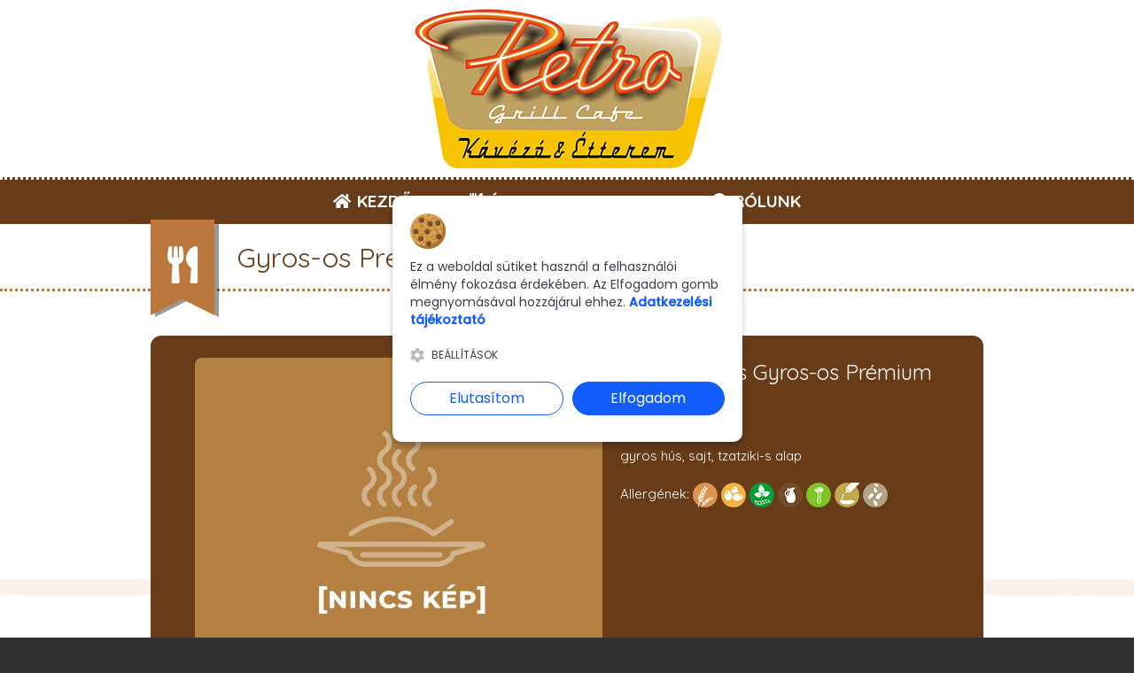

--- FILE ---
content_type: text/html; charset=UTF-8
request_url: https://tokod.retrogrill.hu/item.php?id=1532&cid=4
body_size: 8361
content:
<!DOCTYPE html>
<!--[if lt IE 7]> <html class="no-js lt-ie9 lt-ie8 lt-ie7" dir="ltr" lang="hu-HU"> <![endif]-->
<!--[if IE 7]>    <html class="no-js lt-ie9 lt-ie8" dir="ltr" lang="hu-HU"> <![endif]-->
<!--[if IE 8]>    <html class="no-js lt-ie9" dir="ltr" lang="hu-HU"> <![endif]-->
<!--[if gt IE 8]><!--> 
<html class="no-js" lang="hu-HU" prefix="og: http://ogp.me/ns# fb: http://ogp.me/ns/fb#"> <!--<![endif]-->
<head>
<meta charset="utf-8" />
<link href="https://fonts.googleapis.com/css2?family=Open+Sans:wght@400;700&display=swap" rel="stylesheet"> 
<meta property="og:locale" content="hu_HU" />
<meta property="og:type" content="website" />
<meta property="og:title" content="Gyros-os Prémium pizza (P98)" />
<meta property="og:description" content="gyros hús, sajt, tzatziki-s alap" />
<meta property="og:url" content="https://tokod.retrogrill.hu/item.php?id=1532&cid=4" />
<meta property="og:site_name" content="Retro Grill Cafe - Tokod" />
<meta property="og:image:type" content="image/jpeg" />
<meta property="og:image" content="https://tokod.retrogrill.hu/theme_retrotokod/images/etelfotok/noimage.jpg?v=1.3" />
<meta property="og:image:secure_url" content="https://tokod.retrogrill.hu/theme_retrotokod/images/etelfotok/noimage.jpg?v=1.3">
<meta property="og:image:width" content="800" />
<meta property="og:image:height" content="625" />
    <meta name="viewport" content="width=device-width, initial-scale=1, maximum-scale=1" />
<meta name="description" content="">

<script>
window.dataLayer = window.dataLayer || [];
function gtag() {dataLayer.push(arguments);}

    gtag("consent", "default", {
        ad_storage: "denied",
        ad_user_data: "denied", 
        ad_personalization: "denied",
        analytics_storage: "denied",
        functionality_storage: "granted",
        personalization_storage: "granted",
        security_storage: "granted",
        wait_for_update: 2000,
    });

    gtag("set", "ads_data_redaction", true);
    gtag("set", "url_passthrough", true);
</script>
 
<title>Normál Pizzák (32cm) -  Retro Grill Cafe - Tokod</title>


<link rel="stylesheet" href="theme_retrotokod/style.css?v=1.40" type="text/css" />
<!--<meta property="og:image" content="" />-->
<link rel='stylesheet' id='customize-css'  href='theme_retrotokod/static_customize.css?v=1.83' type='text/css' media='all' />
<link rel="stylesheet" href='theme_retrotokod/static_common.css?v=1.39'>
<!--<link rel='stylesheet' id='custom-editor-style-css'  href='theme/custom-editor-style.css?ver=1.0' type='text/css' media='all' />-->
<!--<script src="https://kit.fontawesome.com/9413fb011a.js" crossorigin="anonymous"></script>-->

<!--<link rel='stylesheet' id='font-awesome-css'  href='https://webetterem.hu/app_assets/font-awesome/css/font-awesome.min.css' type='text/css' media='all' />-->

<link href="https://cdnjs.cloudflare.com/ajax/libs/font-awesome/5.13.0/css/all.min.css" rel="stylesheet">
<!--<link rel='stylesheet' id='font-awesome-css'  href='https://webetterem.hu/app_assets/fontawesome-5/css/fontawesome.min.css' type='text/css' media='all' />-->

<!--<link href="https://webetterem.hu/app_assets/fontawesome-5/css/brands.css" rel="stylesheet">-->
<!--<link href="https://webetterem.hu/app_assets/fontawesome-5/css/solid.css" rel="stylesheet">-->

<link rel='stylesheet' id='bootstrap-responsive-css'  href='https://webetterem.hu/app_assets/bootstrap/css/bootstrap-responsive.css?ver=1.2' type='text/css' media='all' />
<link rel='stylesheet' href='https://www.webetterem.hu/app_assets/css/webetterem.css?v=1.24' type='text/css' media='all' />

<!-- 
<script type='text/javascript' src='includes/js/jquery/jquery.js?Fver=1.8.3'></script>
 -->
<script>
var GA4_measurement_id='G-NRQ0S70QP8';
</script>
<script type="text/javascript" src="//ajax.googleapis.com/ajax/libs/jquery/1.7/jquery.min.js"></script>
<script src="/js/cookienoticepro.script.js?v=1.42"></script>      
<link rel="stylesheet" href="/js/cookienoticepro.style.css?v=1.2">

<script type="text/javascript" src="js/js.cookie.min.js"></script>
<script src="https://webetterem.b-cdn.net/app/includes/js/footable.js"></script>
<script type="text/javascript" src="https://webetterem.b-cdn.net/app/js/noty/packaged/jquery.noty.packaged.min.js"></script>
<script type="text/javascript" src="https://webetterem.b-cdn.net/app/js/noty/layouts/topRight.js"></script>
<link href="https://webetterem.b-cdn.net/app/js/select2/select2.min.css" rel="stylesheet" />
<script src="https://webetterem.b-cdn.net/app/js/select2/select2.min.js"></script>
<link rel="stylesheet" type="text/css" href="https://webetterem.b-cdn.net/app/js/tooltipster-master/css/tooltipster.css" />
<script type="text/javascript" src="https://webetterem.b-cdn.net/app/js/tooltipster-master/js/jquery.tooltipster.min.js"></script>
<script type='text/javascript' src='https://webetterem.b-cdn.net/app_assets/js/jquery.fancybox.js'></script>

<script type="text/javascript">
if (navigator.geolocation){
    HTML5isSupported = true;
}else{
    HTML5isSupported = false;
}

	jQuery(document).ready(function(){
            /*
		//jQuery(".main_container").find("img").css({opacity: 0, display: "none"});
		jQuery(".main_container").find("img").before('<i class="at-loading icon-spinner icon-spin"></i>');
		jQuery(".main_container").krioImageLoader();
		
		//jQuery(".home_slider_container").find("img").css({opacity: 0, display: "none"});
		jQuery(".home_slider_container").find("img").before('<i class="at-loading icon-spinner icon-spin"></i>');
		jQuery(".home_slider_container").krioImageLoader();
		*/
	
	});
</script>




<!-- Global site tag (gtag.js) - Google Analytics -->
<script async src="https://www.googletagmanager.com/gtag/js?id="></script>
<script>
    gtag('js', new Date());
  gtag('config', '',{'cookie_flags': 'SameSite=None;Secure'});
 
  //setdomainname none
  //setallowlinker true
  </script>

</head>

<body class="archive tax-menu_cat term-menu term-2">
    
<!-- Google Tag Manager (noscript) -->
<noscript><iframe src="https://www.googletagmanager.com/ns.html?id=GTM-MXWDZWJ"
height="0" width="0" style="display:none;visibility:hidden"></iframe></noscript>
<!-- End Google Tag Manager (noscript) -->

<div class="mobil_etterem_statusz">
                <div style="background-color:#575757;color:white;"><img src="https://www.webetterem.hu/app_assets/images/zarva.png" style="margin: 2px 5px 4px 10px"> Jelenleg <b>ZÁRVA</b></div>
                              
    
</div>

<div class="wrapper">
   
  <div class="header_mainmenu clearfix logo_above_menu">
    <header class="header">
        
      <div class="container">
          
        <div class="row">
          <div class="span12">
            <div class="header_logo">
                <a href="/"><img class="logo" src="theme_retrotokod/images/logo.png?v=1.26" alt="logo" /></a>
            </div>
                        </div>
        </div>
                </div>
    </header>
    <!--header-->
        <div class="main_menu">
      <div class="container">
        <div class="row">
          <div class="span12">
          
          
                <div class="menu-dine-and-drink-pasta-cafe-container"><ul id="menu-dine-and-drink-pasta-cafe" class="nav sf-menu sf-js-enabled sf-shadow"><li id="menu-item-13" class="menu-item menu-item-type-custom menu-item-object-custom menu-item-home menu-item-13"><a href="/"><i class="fa fa-home"></i>  KEZDŐLAP</a></li>
                <li id="menu-item-14" class="menu-item menu-item-type-taxonomy menu-item-object-menu_cat menu-item-14"><a href="menu.php"><i class="fa fa-utensils"></i>  ÉTLAP</a>    
    <ul class="sub-menu">
     <li class="menu-item"><a href="menu.php?cid=2">Pizzák >></a>
                <ul class="sub-menu">
                                    <li class="menu-item menu-item-type-post_type menu-item-object-page menu-item-163"><a href="menu.php?cid=3">Kicsi Pizzák (26cm)</a></li>
                           
                                    <li class="menu-item menu-item-type-post_type menu-item-object-page menu-item-163"><a href="menu.php?cid=4">Normál Pizzák (32cm)</a></li>
                           
                                    <li class="menu-item menu-item-type-post_type menu-item-object-page menu-item-163"><a href="menu.php?cid=5">Családi Pizzák (50cm)</a></li>
                           
                                    <li class="menu-item menu-item-type-post_type menu-item-object-page menu-item-163"><a href="menu.php?cid=42">Calzone Pizzák (csukott / töltött)</a></li>
                           
                                    <li class="menu-item menu-item-type-post_type menu-item-object-page menu-item-163"><a href="menu.php?cid=6">Kívánság Pizza</a></li>
                           
                                    <li class="menu-item menu-item-type-post_type menu-item-object-page menu-item-163"><a href="menu.php?cid=40">Pizzatekercs</a></li>
                           
                                    </ul>
                </li>  <li class="menu-item"><a href="menu.php?cid=7">Levesek</a>
                <ul class="sub-menu">
                                    </ul>
                </li>  <li class="menu-item"><a href="menu.php?cid=8">Frissensültek</a>
                <ul class="sub-menu">
                                    <li class="menu-item menu-item-type-post_type menu-item-object-page menu-item-163"><a href="menu.php?cid=15">Frissensültek normál adag </a></li>
                           
                                    <li class="menu-item menu-item-type-post_type menu-item-object-page menu-item-163"><a href="menu.php?cid=14">Frissensültek kisadag</a></li>
                           
                                    </ul>
                </li>  <li class="menu-item"><a href="menu.php?cid=17">Retro Kedvencek</a>
                <ul class="sub-menu">
                                    </ul>
                </li>  <li class="menu-item"><a href="menu.php?cid=9">Tészták</a>
                <ul class="sub-menu">
                                    </ul>
                </li>  <li class="menu-item"><a href="menu.php?cid=10">Saláták</a>
                <ul class="sub-menu">
                                    </ul>
                </li>  <li class="menu-item"><a href="menu.php?cid=1">Desszertek</a>
                <ul class="sub-menu">
                                    <li class="menu-item menu-item-type-post_type menu-item-object-page menu-item-163"><a href="menu.php?cid=39">Desszertek</a></li>
                           
                                    <li class="menu-item menu-item-type-post_type menu-item-object-page menu-item-163"><a href="menu.php?cid=36">Kivánság Palacsinta 3db-os</a></li>
                           
                                    </ul>
                </li>  <li class="menu-item"><a href="menu.php?cid=11">Köretek</a>
                <ul class="sub-menu">
                                    </ul>
                </li>  <li class="menu-item"><a href="menu.php?cid=12">Öntetek</a>
                <ul class="sub-menu">
                                    </ul>
                </li>  <li class="menu-item"><a href="menu.php?cid=16">Savanyúság</a>
                <ul class="sub-menu">
                                    </ul>
                </li>  <li class="menu-item"><a href="menu.php?cid=13">Italok</a>
                <ul class="sub-menu">
                                    </ul>
                </li>     </ul>
</li>
                


<li id="menu-item-153" class="menu-item menu-item-type-post_type menu-item-object-page menu-item-153"><a href="kapcsolat.php"><i class="fa fa-envelope"></i> KAPCSOLAT</a></li>

<li id="menu-item-153" class="menu-item menu-item-type-post_type menu-item-object-page menu-item-153"><a href="rolunk.php"><i class="fa fa fa-info-circle"></i> RÓLUNK</a></li>




</ul></div>          </div>
        </div>
      </div>
      <!--main_menu container-->
    </div>
   
    

    <div class="main_menu_dropdown">
 	<a id="touch-menu" class="mobile-menu" href="javascript:void(0)"><i class="fa fa-bars" style="color:white;"></i></a>
                            <a id="sign-menu" class="mobile-menu" href="belepes.php"><i class="fa fa-user" style="color:white;"></i></a>
            <nav>
    <div class="menu-dine-and-drink-pasta-cafe-container"><ul id="menu-dine-and-drink-pasta-cafe-1" class="responsive_menu">
    
    
    <li id="menu-item-13" class="menu-item menu-item-type-custom menu-item-object-custom menu-item-home menu-item-13"><a href="/"><i class="fa fa-home"></i>  KEZDŐLAP</a></li>
    
    <li id="menu-item-153" class="menu-item menu-item-type-post_type menu-item-object-page menu-item-153"><a href="belepes.php"><i class="icon-signout"></i> BELÉPÉS</a></li>
                
                
<!--                <li id="menu-item-191" class="menu-item menu-item-type-taxonomy menu-item-object-category menu-item-191"><a href="menu.php?cid=19"><i class="icon-bullhorn"></i> AKCIÓS AJÁNLATUNK</a></li>-->
                
<li id="menu-item-14" class="menu-item menu-item-type-taxonomy menu-item-object-menu_cat menu-item-14"><a href="menu.php"><i class="fa fa-utensils"></i>  ÉTLAP</a>
        <ul class="sub-menu">
     <li class="menu-item"><a href="menu.php?cid=2">Pizzák >></a>
                <ul class="sub-menu">
                                    <li class="menu-item menu-item-type-post_type menu-item-object-page menu-item-163"><a href="menu.php?cid=3">Kicsi Pizzák (26cm)</a>
                    <ul class="sub-menu">
                                                            </ul>
                    </li>
                                    <li class="menu-item menu-item-type-post_type menu-item-object-page menu-item-163"><a href="menu.php?cid=4">Normál Pizzák (32cm)</a>
                    <ul class="sub-menu">
                                                            </ul>
                    </li>
                                    <li class="menu-item menu-item-type-post_type menu-item-object-page menu-item-163"><a href="menu.php?cid=5">Családi Pizzák (50cm)</a>
                    <ul class="sub-menu">
                                                            </ul>
                    </li>
                                    <li class="menu-item menu-item-type-post_type menu-item-object-page menu-item-163"><a href="menu.php?cid=42">Calzone Pizzák (csukott / töltött)</a>
                    <ul class="sub-menu">
                                                            </ul>
                    </li>
                                    <li class="menu-item menu-item-type-post_type menu-item-object-page menu-item-163"><a href="menu.php?cid=6">Kívánság Pizza</a>
                    <ul class="sub-menu">
                                                            </ul>
                    </li>
                                    <li class="menu-item menu-item-type-post_type menu-item-object-page menu-item-163"><a href="menu.php?cid=40">Pizzatekercs</a>
                    <ul class="sub-menu">
                                                            </ul>
                    </li>
                                    </ul>
                </li>  <li class="menu-item"><a href="menu.php?cid=7">Levesek</a>
                <ul class="sub-menu">
                                    </ul>
                </li>  <li class="menu-item"><a href="menu.php?cid=8">Frissensültek</a>
                <ul class="sub-menu">
                                    <li class="menu-item menu-item-type-post_type menu-item-object-page menu-item-163"><a href="menu.php?cid=15">Frissensültek normál adag </a>
                    <ul class="sub-menu">
                                                            </ul>
                    </li>
                                    <li class="menu-item menu-item-type-post_type menu-item-object-page menu-item-163"><a href="menu.php?cid=14">Frissensültek kisadag</a>
                    <ul class="sub-menu">
                                                            </ul>
                    </li>
                                    </ul>
                </li>  <li class="menu-item"><a href="menu.php?cid=17">Retro Kedvencek</a>
                <ul class="sub-menu">
                                    </ul>
                </li>  <li class="menu-item"><a href="menu.php?cid=9">Tészták</a>
                <ul class="sub-menu">
                                    </ul>
                </li>  <li class="menu-item"><a href="menu.php?cid=10">Saláták</a>
                <ul class="sub-menu">
                                    </ul>
                </li>  <li class="menu-item"><a href="menu.php?cid=1">Desszertek</a>
                <ul class="sub-menu">
                                    <li class="menu-item menu-item-type-post_type menu-item-object-page menu-item-163"><a href="menu.php?cid=39">Desszertek</a>
                    <ul class="sub-menu">
                                                            </ul>
                    </li>
                                    <li class="menu-item menu-item-type-post_type menu-item-object-page menu-item-163"><a href="menu.php?cid=36">Kivánság Palacsinta 3db-os</a>
                    <ul class="sub-menu">
                                                            </ul>
                    </li>
                                    </ul>
                </li>  <li class="menu-item"><a href="menu.php?cid=11">Köretek</a>
                <ul class="sub-menu">
                                    </ul>
                </li>  <li class="menu-item"><a href="menu.php?cid=12">Öntetek</a>
                <ul class="sub-menu">
                                    </ul>
                </li>  <li class="menu-item"><a href="menu.php?cid=16">Savanyúság</a>
                <ul class="sub-menu">
                                    </ul>
                </li>  <li class="menu-item"><a href="menu.php?cid=13">Italok</a>
                <ul class="sub-menu">
                                    </ul>
                </li>     </ul>
    </li>
<li id="menu-item-153" class="menu-item menu-item-type-post_type menu-item-object-page menu-item-153"><a href="kapcsolat.php"><i class="fas fa-envelope"></i> KAPCSOLAT</a></li>

<li id="menu-item-153" class="menu-item menu-item-type-post_type menu-item-object-page menu-item-153"><a href="rolunk.php"><i class="fa fa-info-circle"></i> RÓLUNK</a></li>


</ul></div>      </nav>
      
    </div>      </div><!--header_mainmenu-->
      <!--<div style="background-color:#313131;padding:10px;color:white;font-weight:bold;font-size:22px;text-align:center">Pizzériánk dec. 31. 14:00 &ndash; jan. 1-ig zárva tart! Szilveszterkor 13:45-ig fogadunk rendelést! </div>-->

<!-- end header -->


<div id="fb-root"></div>
<script>(function(d, s, id) {
var js, fjs = d.getElementsByTagName(s)[0];
if (d.getElementById(id)) return;
js = d.createElement(s); js.id = id;
js.src = "https://connect.facebook.net/hu_HU/sdk.js#xfbml=1&version=v3.0";
fjs.parentNode.insertBefore(js, fjs);
}(document, 'script', 'facebook-jssdk'));</script>

<div class="main_container">
    <div class="page_title_container">
        <div class="container">
        <div class="row">
            <div class="span12">
                <div class="page_title">
                    <div class="page_title_ribbon"><i class="fa fa-utensils fa-3x"></i></div>
                    <div class="page_title_ribbon_shadow"></div>
                    <h1 class="page_title_text">Gyros-os Prémium pizza (P98)</h1>
                </div>
             </div>
         </div>
        </div>
    </div><!--page_title_container-->
    <div class="main_container_inner">
        <div class="container">
            <div class="row">
                <div class="span12 page-fullwidth">
                    <div class="entry-content">
                        <div class="entry-content-inner sum-entry">
                            <div class="span6">
                                <a data-fancybox="gallery" href="theme_retrotokod/images/etelfotok/noimage.jpg?v=1.3"><img id="etel_1532" src="theme_retrotokod/images/etelfotok/noimage.jpg?v=1.3" class="attachment-menu-thumb-3 wp-post-image item-img" /></a>
                                                            </div>
                            <div class="span5">
                                <h1>1 db 32cm-es Gyros-os Prémium pizza (P98)</h1><br>
                                gyros hús, sajt, tzatziki-s alap<br>
                                                                                                <br>
                                Allergének: <img class='tt' rel='tooltip' title='Glutén' src='images/allergenek/gluten_k.png' /> <img class='tt' rel='tooltip' title='Tojás' src='images/allergenek/tojas_k.png' /> <img class='tt' rel='tooltip' title='Szójabab' src='images/allergenek/szojabab_k.png' /> <img class='tt' rel='tooltip' title='Laktóz' src='images/allergenek/tej_k.png' /> <img class='tt' rel='tooltip' title='Zeller' src='images/allergenek/zeller_k.png' /> <img class='tt' rel='tooltip' title='Mustár' src='images/allergenek/mustar_k.png' /> <img class='tt' rel='tooltip' title='Szezámmag' src='images/allergenek/szezammag_k.png' />                                 <br><br>
                                                                    <div class="fb-share-button" 
data-href="https://tokod.retrogrill.hu/item.php?id=1532&cid=4" 
data-layout="button">
</div>
                            </div>
                            <br style="clear:both">
                        </div>
                        
                    </div>
                </div>
            </div>
        </div>
    </div>
</div>
<script>
$("#adag_meret").on('change',function(){
   location.href='item.php?id='+$(this).val()+'&cid='+4; 
});
</script>
<!-- Modal -->
<div class="bootstrap-dialog modal fade" style="display: none;" id="myModal" tabindex="-1" role="dialog" aria-labelledby="myModalLabel" aria-hidden="true">
  <div class="modal-dialog modal-lg">
    <div class="modal-content">
        <div class="modal-header">
            <input type="hidden" id="termek_azonosito" value="termek_azonosito">
            <input type="hidden" id="egysegar" value="0">
            <input type="hidden" id="daily_menu_type" value="0">
            <input type="hidden" id="category" value="4">
            
            <h4 class="modal-title" id="myModalLabel"><i class="icon-shopping-cart"></i> Kosár</h4>
        </div>
        <div class="modal-body">
            <span id="modal-termeknev"></span><br>
            <span id="modal-termekleiras"></span><br><br>
            
                <!--<label>Megjegyzés az ételhez:</label>
                <input type="text" name="etel_megjegyzes" id="etel_megjegyzes" autocomplete="off" style="width: 97%;"><br><br>-->
            
            <div id="koretvalaszto">
                
            </div>
        </div>
        <div class="modal-footer">
            
            <div type="button" class="modal_x" data-dismiss="modal"> X </div>
            <div id="alertbox" style="color:black;margin-top: -10px;margin-bottom: 10px;padding: 4px;text-align: center;"></div>
            <div style="color:black;float:left;line-height: 26px;font-size:20px;">Ár: <span  id="etel_ar">0 Ft</span></div>
            <span style="color:black;">Mennyiség:</span> <select name="mennyiseg" id="mennyiseg" style="margin: 0;">
                                <option value="1">1</option>
                                <option value="2">2</option>
                                <option value="3">3</option>
                                <option value="4">4</option>
                                <option value="5">5</option>
                                <option value="6">6</option>
                                <option value="7">7</option>
                                <option value="8">8</option>
                                <option value="9">9</option>
                                <option value="10">10</option>
                            </select>
            <span class="felugro_label"><span id="egyseg" style="padding-right: 10px;"> </span></span>
            <button id="kosarba" type="button" class="btn btn-primary" onClick="addToCart(false);">Kosárba</button>
        </div>
    </div>
  </div>
</div>




<script>
var feltet_levet_jovairas=0;
var max_leveheto=3;
var koretvalaszt=0;
var feltet_muveletek=new Array();
var feltet_kategoriak=new Array();
var modal_aktiv=false;
</script>
<script src="js/feltetvalaszto.js?v=1.96"></script>    <div id="fb-root"></div>
<script async defer crossorigin="anonymous" src="https://connect.facebook.net/hu_HU/sdk.js#xfbml=1&version=v11.0&appId=253122608053435&autoLogAppEvents=1" nonce="h0QrL7X2"></script>
    
<footer class="footer_widgets">   
        <a href="kosar.php" id="kosarka" style="display: none; width: 100%; padding: 10px; height: auto; background-color: #ffc63a; color: #000; position: fixed; bottom: 0px; text-align: center; font-weight: bold; font-size: 20px; z-index: 999999;"><div style="display: inline-block; margin: 0 20px;"><span id="kosar_termek_mennyiseg">0</span> termék a kosárban. <i style="color: #000;" class="fas fa-shopping-cart"></i> Megrendelem &raquo;</div></a>
                    	<div class="container">
                   <div class="row">
                        <div class="span4">
                            <div class="footer_widget_col">
                                <div id="at_opening_hours_widget-2" class="widget AT_opening_hours_widget">
                                    
                                    <div class="widget_title at_widget_title">
                                        <div class="widget_title_ribbon"><i class="fa fa-calendar"></i></div>
                                        <h3 class="widget_title_text">RENDELÉSFELVÉTEL <br>20/275-4775<br></h3>
                                    </div><!--widget_title-->
                                  
                                                                        <i class="fa fa-clock"> </i> <a href="/kapcsolat.php" class="footer_webcim" style="text-decoration: underline">Nyitvatartás</a><br><br>
<!--                                    <ul class="opening_hours_list">              
                                        <li>
                                            <span class="day"><div>HÉTFŐ</div>KEDD - CSÜTÖRTÖK<div>PÉNTEK - SZOMBAT</div><div>VASÁRNAP</div></span>
                                            <span class="opening_hours"><div><b>Szünnap!</b></div><div><b>10:00 - 21:30</b></div><div><b>10:30 - 22:00</b></div><div><b>10:00 - 21:30</b></div></span>
                                        </li>        
                                    </ul>-->
                                                                                                                                                
                                                                      
                                                                                         <div id="google_translate_element" style="margin-top:1em;"></div>

                                </div>
                            </div>
                        </div>
                        <div class="span4">
                            <div class="footer_widget_col">
                                <div id="at_recent_post_widget-2" class="widget AT_recent_post_widget">
                                    <div class="widget_title at_widget_title">
                                        <div class="widget_title_ribbon"><i class="fa fa-bullhorn"></i></div>
                                        <h3 class="widget_title_text">AJÁNLATUNK</h3>
                                    </div>
                                    <div class="recent-post clearfix">
                                        <div class="recent-post-thumbnail"></div>
                                        <div class="recent-post-title">
                                            <br>                                            <div class="recent-post-published"></div>
                                        </div>
		                                                                                  	</div>
                            
                       	                        
        </div>		                    	</div><!--footer_widget_col-->
                    </div><!--span-->
                    
            <div class="span4 last">
                <div class="footer_widget_col">
                    <div id="text-2" class="widget widget_text"><div class="widget_title"><div class="widget_title_ribbon"><i class="fa fa-envelope"></i></div><h3 class="widget_title_text">KAPCSOLAT</h3></div>			
                        <div class="textwidget"><strong>Retro Grill Cafe - Tokod</strong><br />
                            <i class="fas fa-home"></i> 2531 Tokod, József Attila utca 91.<br />
                                                        <i class="fas fa-mobile-alt"></i>  Diszpécser: 20/275-4775<br />
                            <!--
                            <i class="fas fa-mobile-alt"></i>  <br />-->
                                                         <i class="fas fa-envelope"></i> retrotokod@gmail.com<br>                                                                                     
                            <div style="margin-bottom:1em;" class="fb-page" data-href="https://www.facebook.com/retrogrillcafe/" data-tabs="" data-width="" data-height="" data-small-header="false" data-adapt-container-width="true" data-hide-cover="false" data-show-facepile="true"><blockquote cite="https://www.facebook.com/retrogrillcafe/" class="fb-xfbml-parse-ignore"><a href="https://www.facebook.com/retrogrillcafe/">Retro Grill Cafe - Tokod</a></blockquote></div>
                            
                          
                                
                                                                                                                 </div>
                    </div>                    	
                </div><!--footer_widget_col-->
            </div><!--span-->
        </div>
    </div>
</footer><!--footer_widgets-->
<footer class="footer_copyright ">
<div class="footer_copyright_before"></div>
<div class="container">
    <div class="row">
        <div class="span12 minden_jog">
            &copy; 2026 Sajó Kft.. Minden jog fenntartva.  <a href="adatkezelesi_tajekoztato.php" style="color:#FFF;text-decoration:underline">Adatkezelési tájékoztató</a>  &#149; <a href="impresszum.php" style="color:#FFF;text-decoration:underline">Impresszum</a> 
            <br>A Webshop működését a <a style="color:#FFF;text-decoration: underline" target="_blank" href="https://www.webetterem.hu">webetterem.hu</a> rendszere biztosítja.
            
        </div>
    </div>
</div><!--container-->
</footer><!--footer-copyright-->
          	</div><!--wrapper-->
                
                  
<script src='https://webetterem.b-cdn.net/app_assets/bootstrap/js/bootstrap.js?ver=3.5.1'></script>
<script src='https://webetterem.b-cdn.net/app_assets/js/at_toggle.js?ver=1.0'></script>
<script src='https://webetterem.b-cdn.net/app_assets/js/at_contact.js?ver=1.0'></script>
<script src='https://webetterem.b-cdn.net/app_assets/js/jquery.easing.1.3.js?ver=1.3'></script>
<script src='https://webetterem.b-cdn.net/app_assets/js/superfish.js?ver=3.5.1'></script>
<script src='https://webetterem.b-cdn.net/app_assets/js/hoverIntent.min.js?ver=r6'></script>
<script src='https://webetterem.b-cdn.net/app_assets/js/at_menu.js?ver=1.0'></script>
<script src='https://webetterem.b-cdn.net/app_assets/js/at_dropdown_responsive_menu.js?ver=1.0'></script>
<script src='https://webetterem.b-cdn.net/app_assets/js/slider/jquery.flexslider.js?ver=3.5.1'></script>
<script src='https://webetterem.b-cdn.net/app_assets/js/jquery.lightbox-0.5.js?ver=0.5'></script>
<!--<script src='https://webetterem.b-cdn.net/js/jquery.krioImageLoader.js?ver=3.5.1'></script>-->
<script src='https://webetterem.b-cdn.net/app_assets/js/jquery-ui.js?ver=3.5.1'></script>
<script src='https://webetterem.b-cdn.net/app_assets/js/jquery.scrollTo-1.4.3.1-min.js?ver=1.4.3.1'></script>
<script src='https://webetterem.b-cdn.net/app_assets/js/waypoints.min.js?ver=3.5.1'></script>
<script src='https://webetterem.b-cdn.net/app_assets/js/navbar2.js?ver=2.0'></script>
<script src="/js/favorites.js?v=1.8"></script>

<link rel='stylesheet' href='https://webetterem.b-cdn.net/app_assets/css/tt.css' type='text/css' media='all' />

  
        <script>
$(document).ready(function() {
  cookieNoticePro.init();
});

var injectScripts=function injectScripts(){
    if(cookieNoticePro.isPreferenceAccepted("analytics")===true){
    gtag("consent", "update", {
        ad_storage: "granted",
        ad_user_data: "granted", 
        ad_personalization: "granted",
        analytics_storage: "granted"
    });
    }
}

$( function()
    {
        
        		////page changer
		$("#page-changer select").change(function() {
			window.location = $("#page-changer select option:selected").val();
		});
		
		///lightbox
		$(".post-content a[href$='.jpg'], .post-content a[href$='.png']").lightBox({
			imageLoading:			'theme/images/lightbox-ico-loading.gif',		// (string) Path and the name of the loading icon
			imageBtnPrev:			'theme/images/lightbox-btn-prev.gif',			// (string) Path and the name of the prev button image
			imageBtnNext:			'theme/images/lightbox-btn-next.gif',			// (string) Path and the name of the next button image
			imageBtnClose:		'theme/images/lightbox-btn-close.gif',		// (string) Path and the name of the close btn
			imageBlank:				'theme/images/lightbox-blank.gif',	
		});
		
		$(".page-fullwidth-gallery a[href$='.jpg'], .page-fullwidth-gallery a[href$='.png']").lightBox({
				imageLoading:			'theme/images/lightbox-ico-loading.gif',		// (string) Path and the name of the loading icon
				imageBtnPrev:			'theme/images/lightbox-btn-prev.gif',			// (string) Path and the name of the prev button image
				imageBtnNext:			'theme/images/lightbox-btn-next.gif',			// (string) Path and the name of the next button image
				imageBtnClose:		'theme/images/lightbox-btn-close.gif',		// (string) Path and the name of the close btn
				imageBlank:				'theme/images/lightbox-blank.gif',	
		});
		
		$(".gallery-detail a[href$='.jpg'], .gallery-detail a[href$='.png']").lightBox({
			imageLoading:			'theme/images/lightbox-ico-loading.gif',		// (string) Path and the name of the loading icon
			imageBtnPrev:			'theme/images/lightbox-btn-prev.gif',			// (string) Path and the name of the prev button image
			imageBtnNext:			'theme/images/lightbox-btn-next.gif',			// (string) Path and the name of the next button image
			imageBtnClose:		'theme/images/lightbox-btn-close.gif',		// (string) Path and the name of the close btn
			imageBlank:				'theme/images/lightbox-blank.gif',	
		});
                
        var targets = $( '[rel~=tooltip]' ),
            target  = false,
            tooltip = false,
            title   = false;

        targets.bind( 'mouseenter', function()
        {
            target  = $( this );
            var offset = target.offset();
            var targetViewportOffsetTop = offset.top - $(document).scrollTop();
            var targetViewportOffsetLeft = offset.left - $(document).scrollLeft();
            
            tip     = target.attr( 'title' );
            tooltip = $( '<div id="tooltip"></div>' );

            if( !tip || tip == '' )
                return false;

            target.removeAttr( 'title' );
            tooltip.css( 'opacity', 0 )
                   .html( tip )
                   .appendTo( 'body' );

            var init_tooltip = function()
            {
                if( $( window ).width() < tooltip.outerWidth() * 1.5 )
                    tooltip.css( 'max-width', $( window ).width() / 2 );
                else
                    tooltip.css( 'max-width', 340 );

                var pos_left = target.offset().left + ( target.outerWidth() / 2 ) - ( tooltip.outerWidth() / 2 );
                if(targetViewportOffsetTop > tooltip.outerHeight() + 50)
                {
                    var pos_top  = target.offset().top - tooltip.outerHeight() - 20;
                }
                else
                {
                    var pos_top  = target.offset().top+ target.outerHeight();
                }

                if( pos_left < 0 )
                {
                    pos_left = target.offset().left + target.outerWidth() / 2 - 20;
                    tooltip.addClass( 'tooltipleft' );
                }
                else
                    tooltip.removeClass( 'tooltipleft' );

                if( pos_left + tooltip.outerWidth() > $( window ).width() )
                {
                    pos_left = target.offset().left - tooltip.outerWidth() + target.outerWidth() / 2 + 20;
                    tooltip.addClass( 'tooltipright' );
                }
                else
                    tooltip.removeClass( 'tooltipright' );

                if( pos_top < 0 )
                {
                    pos_top  = target.offset().top + target.outerHeight();
                    if(targetViewportOffsetTop <= tooltip.outerHeight() + 50)
                    { tooltip.removeClass( 'tooltiptop' ); }
                    else { tooltip.addClass( 'tooltipbottom' ); }
                }
                else
                {
                    if(targetViewportOffsetTop <= tooltip.outerHeight() + 50)
                    { tooltip.addClass( 'tooltiptop' ); }
                    else { tooltip.removeClass( 'tooltipbottom' ); }
                }
                tooltip.css( { left: pos_left, top: pos_top } )
                       .animate( { top: '+=10', opacity: 1 }, 50 );
            };
             
                init_tooltip();
                $( window ).resize( init_tooltip );
                        
            var remove_tooltip = function()
            {
                tooltip.animate( { top: '-=10', opacity: 0 }, 50, function()
                {
                    $( this ).remove();
                });

                target.attr( 'title', tip );
            };

            target.bind( 'mouseleave', remove_tooltip );
            tooltip.bind( 'click', remove_tooltip );
        });
    });
    
 function utolso_admin_modositas_lekerdez(){
 
 //megnézzük, hogy a HTML5 támogatott-e
if(HTML5isSupported===true && 1==0){
    
    
    
} else {
   if(typeof modal_aktiv === 'undefined') {
       var modal_aktiv=false;
   }
   $.ajax({
  url: 'ajaxxx.php',
  type: 'post',
  data: { action: "check_admin_update",category_id:"4" },
  success: function(utolso){
      admin_modositas = $.parseJSON(utolso);
   if(admin_modositas.admin>eredeti_utolso_admin_modositas || admin_modositas.category>category_last_changed) {
       eredeti_utolso_admin_modositas = admin_modositas.admin;

       category_last_changed =  admin_modositas.category
       if(modal_aktiv===false) document.location.reload();
   }
   
  },
  complete:function(utolso_admin_modositas){
   setTimeout(utolso_admin_modositas_lekerdez,120000);
  }
 }); 
        }
 
 
 
}
    
    $(document).ready(function() {
        
        
                    });
    
    $("#kosarba").on("click", function() {
            });
    
    
                var eredeti_utolso_admin_modositas=1708539259;
            var category_last_changed=1769367785;
            setTimeout(utolso_admin_modositas_lekerdez,120000);

            
            
            
    
    
    
    
    
    
</script>



<script>
//var apiKey = 'F0d1t43fv0finnWJ3pOnwpgmFFJszh1z0WJRPLQB';
//var channelId = 1;
//var piesocket = new WebSocket(`wss://s3763.fra1.piesocket.com/v3/1?api_key=F0d1t43fv0finnWJ3pOnwpgmFFJszh1z0WJRPLQB&notify_self`);
//
//var apiKey =  piesocket.onmessage = function(message) {
//    console.log(message.data);
//}

</script> 

    
<!--<script>
      $(document).ready(function(){
            });
</script>-->
<!--[if lt IE 9]>
<script src="//html5shiv.googlecode.com/svn/trunk/html5.js"></script>
<![endif]-->
  </body>
</html>


--- FILE ---
content_type: text/css
request_url: https://tokod.retrogrill.hu/theme_retrotokod/static_customize.css?v=1.83
body_size: 6072
content:
@import url('https://fonts.googleapis.com/css2?family=Quicksand:wght@400;700&display=swap');
.main_font,h1,h2,h3,h4,h5,h6,.header_reservation,.page_title_text,.widget_title,.post-meta-published,a.readmore,.wp-pagenavi,.food-menu-widget-title-text,.food-menu-widget-price-text,.food_menu_sticky nav li a, #isotope-filter ul li a, .flex-title ,ul.nav-tabs.nav li a, .accordion-heading, .pullquote, blockquote p, .ui-datepicker .ui-datepicker-title { font-family: 'Quicksand', sans-serif; font-weight:normal; }
body{ font-family: 'Quicksand', sans-serif; font-size:15px; } 
.sidebar .AT_opening_hours_widget ul.opening_hours_list, #respond p.form-allowed-tags{ font-size:11px; } 
.widget_search #s, .recent-post-title, .comment-edit-link, .comment-reply-link, .tagcloud a, #reservation_me ol.forms li label, #contact_me ol.forms li label,  span.reservationerror, .tweet-time{  font-size:12px !important; } 
table#wp-calendar caption {  font-size:14px; } 
.single-post-date-text, .single-post-comment-text, .post-meta-month{  font-size:15px; } 
.AT_stunning_text_widget .home-stunning-text-button , .food_menu_text_price.single_price, .food_menu_price_number, .food_menu_small_image_name, .food_menu_small_image_price.single_price, .food_menu_text_name{ font-size:16px; } 
.main_menu .nav li a{ font-family: 'Quicksand', sans-serif; font-size:19px; }
@media (min-width: 768px) and (max-width: 979px){.main_menu .nav li a{ font-size:11px; }
}
.header_mainmenu.logo_above_menu .header_logo{ left:0px; }
.header{ height:200px; }

@media (max-width: 767px) {.header_logo{ margin:20px auto; }
}@media (max-width: 480px) {.header_logo{ margin:15px auto; }
}
@media (max-width: 480px) {.header_logo{ width: 100%; } }
.header_mainmenu.logo_overlap_menu_center .sf-menu.menu_left{ margin-right:0px; }
.header_mainmenu.logo_overlap_menu_center .sf-menu.menu_right{ margin-left:0px; }
.header_mainmenu.logo_overlap_menu_center .sf-menu.menu_right{ width:470px; }
@media (min-width: 768px) and (max-width: 979px){.header_mainmenu.logo_overlap_menu_center .sf-menu.menu_left{ margin-right:0px; }
.header_mainmenu.logo_overlap_menu_center .sf-menu.menu_right{ margin-left:0px; }
.header_mainmenu.logo_overlap_menu_center .sf-menu.menu_right{ width:357.2px; }
.header_mainmenu.logo_overlap_menu_center .header_logo img{ width:298.08px; }
}.header_mainmenu{ background-color:#FFF;}
.header_mainmenu{ }
.header_mainmenu{ background-position:left top; }
.header_social_icon{ background-color:#3b5998; }
.header_social_icon i{ color:#e4e1d6; }
.main_menu{ border-top-color:#FFF;}
.main_menu{ background-color:#693c19;}
.sf-menu a{ color:#FFF; }
.sf-menu a:hover, .sf-menu li.current-menu-item a{ color:#dfbea1 }
.sf-menu li ul.sub-menu li a,
			#touch-menu,
			.main_menu_dropdown ul.responsive_menu li a,
			.main_menu_dropdown ul.sub-menu li a
			{ color:#FFF !important; }
.sf-menu li ul.sub-menu li:hover a, .sf-menu li ul.sub-menu li a:hover, .sf-menu li ul.sub-menu li.current-menu-item a,
		#touch-menu:hover,
		.main_menu_dropdown ul.responsive_menu li a:hover,
		.main_menu_dropdown ul.responsive_menu li:hover > a,
		.main_menu_dropdown ul.sub-menu li a:hover,
		.main_menu_dropdown ul.sub-menu li:hover > a
		{ color:#e8b181 !important; }
.sf-menu li ul.sub-menu li:hover , .sf-menu li ul.sub-menu li.current-menu-item,
		.main_menu_dropdown ul.responsive_menu li a:hover,
		.main_menu_dropdown ul.responsive_menu li:hover > a,
		.main_menu_dropdown ul.sub-menu li a:hover,
		.main_menu_dropdown ul.sub-menu li:hover > a
		{ border-left-color:#e8b181; }
.sf-menu li ul.sub-menu li ul.sub-menu li a{ color:#e4e1d6 !important; }
.sf-menu li ul.sub-menu li ul.sub-menu li:hover a, .sf-menu li ul.sub-menu li ul.sub-menu li a:hover,
		.sf-menu li ul.sub-menu li ul.sub-menu li.current-menu-item a
		{ color:#da9666 !important; }
.sf-menu li li li:hover , .sf-menu li.current-menu-item {border-left-color:#da9666; }
.sf-menu li li{ background-color:rgba(31,31,31,0.8); }
.main_menu_dropdown .mobile-menu, 
		.main_menu_dropdown .mobile-menu:hover,
		.main_menu_dropdown .responsive_menu li a,
		.main_menu_dropdown .responsive_menu li a:hover,
		.main_menu_dropdown .sub-menu li a,
		.main_menu_dropdown .sub-menu li a:hover
		{ background-color:#1f1f1f; }
.main_menu_dropdown ul.responsive_menu li a,
		.main_menu_dropdown ul.sub-menu li a{ border-left-color:#1f1f1f; }
body, .home_slider_container{ background-color:#313131;}
.sf-menu li.current-menu-item a:after, .main_menu_dropdown:after{ }
.menu-dine-and-drink-pasta-cafe-container ul li a { font-size: 18px; }
/*
*/
body{ background-image: url("../theme_nanapizza/images/bg.jpg");background-attachment:fixed;background-position:center;}


.page_title_ribbon{ background-color:#bc773c;  } 
.page_title_ribbon:after { border-left-color: #bc773c; border-right-color: #bc773c; }
.page_title_ribbon i{ color:#FFF; }
h1.page_title_text, .comments_wrap h3.widget_title_text, .respond_wrap h3.widget_title_text, .home_widgets h3.widget_title_text, #reply-title .widget_title_text
		{ color:#693c19; }
.page_title_container, .sidebar .widget_title, .food_menu_recommended, .widget_title, .home_widgets .widget, .wp-pagenavi a, .wp-pagenavi span, .divider.gallery-divider{ 
		border-color:#bc773c !important; }
.wp-pagenavi a, .wp-pagenavi span{ 
		color:#ffffff; }
.wp-pagenavi a:hover, .wp-pagenavi span:hover, .wp-pagenavi span.current{ 
		color:#1e1e1e; }
.wp-pagenavi a, .wp-pagenavi span{ background-color:#da9666; } .wp-pagenavi a:first-child:before, .wp-pagenavi span:first-child:before{ border-right-color: #da9666;  } .wp-pagenavi a:last-child:after, .wp-pagenavi span:last-child:after{  border-left-color: #da9666;  }
.wp-pagenavi a:hover, .wp-pagenavi span:hover, .wp-pagenavi span.current { 
		background-color:#f2bc47; } 
		.wp-pagenavi a:first-child:hover:before, .wp-pagenavi span:first-child:hover:before, span:first-child:before, span.current:before, span.current:after, span.current:first-child:before{   
		border-right-color: #f2bc47;  } 
		.wp-pagenavi a:last-child:hover:after, .wp-pagenavi a.current:last-child:after, .wp-pagenavi span.current:last-child:after{  
		border-left-color: #f2bc47;  } 
.sidebar .widget_title_ribbon, .sidebar .food-menu-widget-badge-icon, .sidebar .widget_search .input-append .add-on, .sidebar .food-menu-widget-money, .sidebar .teaser_icon_title{ background-color: #da9666; } .sidebar .widget_title_ribbon:after, .sidebar .food-menu-widget-badge-icon:before{     border-left-color: #da9666; border-right-color: #da9666; } .sidebar .food-menu-widget-money:after {  border-left-color: #da9666; } .sidebar .widget_search .input-append .add-on:before{  border-right-color: #da9666; }
.sidebar i{ color:#ffffff; }
.sidebar .widget_title_text{ color:#da9666; }


.home-special-boxes{margin-bottom:2em;}

.post, .type-menu, .type-gallery, .type-attachment, .home_widgets .widget ul, .sidebar .widget ul, .tagcloud a, .home-special-boxes, .AT_home_food_widget .home-food-wrap, .home-gallery-wrap, .home_widgets .food-menu-widget, .sidebar .food-menu-widget, .food-menu-widget, .home_widgets .recent-post, .sidebar .recent-post, .comment-box, #commentform, .home_widgets .textwidget, .sidebar .textwidget, .home_widgets table#wp-calendar td, .sidebar table#wp-calendar td, .home_widgets table#wp-calendar tfoot tr td, .sidebar table#wp-calendar tfoot tr td, .food_menu_small_image_wrap, .food_menu_text_wrap,  .single-food-menu-wrapper, .food_menu_sticky nav, .food_menu_recommended .food-menu-widget-title, .widget_search #s, .flex-caption, .span12.page-fullwidth-gallery, .isotope-food .food-menu-title-and-price, #isotope-filter, .food-menu-widget-overlay, .no_comments_wrap, .home_widgets .twitter-wrap, .sidebar .twitter-wrap
		{ background-color: #693c19; } 
                
.home-stunning-text-area, .AT_fourboxes_widget .teaser_box, .entry-content-inner, .page-fullwidth .entry-content-inner
{ background-color: #693c19; } 
                
.flex-caption{ background-color:rgba(30,30,30,0.8); }
.post-media:after, .single-food-menu-content:before, .food-menu-widget-thumbnail:after, .gallery_image:after{  }
.tagcloud a:hover, .comment-edit-link, .comment-reply-link, .comment-edit-link:hover, .comment-reply-link:hover, .home_widgets table#wp-calendar caption, .sidebar table#wp-calendar caption, .home_widgets table#wp-calendar thead tr th, .sidebar table#wp-calendar thead tr th, .header_reservation a, .header_reservation:hover a, a.home-stunning-text-button.button, a.home-stunning-text-button.button:hover, .nav-tabs > .active > a, .nav-tabs > .active > a:hover, .nav-tabs > .active > a:focus,  #respond .form-submit #submit, .contact-submit ,input[type='submit'], table th, .ui-datepicker-title , .ui-datepicker td span, .ui-datepicker td a,   .ui-datepicker-next:hover , .ui-datepicker-prev:hover , .ui-datepicker-next , .ui-datepicker-prev { 	
		color:#FFF; } 
.tagcloud a:after { 
		border-left-color: #1e1e1e;  }
.home_widgets .recent-post-thumbnail:after, .sidebar .recent-post-thumbnail:after, .comment-content:before, .food_menu_small_image_thumbnail:after{ 	border-right-color:#1e1e1e; 	 }
.food_menu_sticky nav li a, .food_menu_sticky nav li a:hover, #isotope-filter ul li a, .home_widgets .twitter-wrap:after, .sidebar .twitter-wrap:after { 	border-top-color: #1e1e1e;  }
.isotope-food .food-menu-widget-title:before, .food-menu-widget-recommended .food-menu-widget-title:before{ 	border-bottom-color: #1e1e1e;  }
.ui-state-active, .ui-widget-content .ui-state-active, .ui-widget-header .ui-state-active { 	border-color: #1e1e1e;  }
.post, .home_widgets .food-menu-widget, .sidebar .food-menu-widget, .home_widgets .recent-post, .sidebar .recent-post, .sidebar .widget ul, .home_widgets .textwidget, .sidebar .textwidget, .home_widgets #calendar_wrap, .sidebar .#calendar_wrap, .home-special-boxes, .home-stunning-text-area, .home-food-wrap, .home-gallery-wrap, .home_widgets .widget ul, .sidebar .widget ul, .home_widgets .AT_fourboxes_widget .teaser_box, .sidebar .AT_fourboxes_widget .teaser_box, .comment-box, #commentform, .food-menu-widget-recommended, .food_menu_text_wrap, .food_menu_small_image_wrap, .single-food-menu-wrapper, .span12.page-fullwidth-gallery,  textarea:focus, input[type='text']:focus, input[type='password']:focus, input[type='datetime']:focus, input[type='datetime-local']:focus, input[type='date']:focus, input[type='month']:focus, input[type='time']:focus, input[type='week']:focus, input[type='number']:focus, input[type='email']:focus, input[type='url']:focus, input[type='search']:focus, input[type='tel']:focus, input[type='color']:focus, .uneditable-input:focus, .no_comments_wrap, .food_menu_sticky, .isotope-food,  .entry-content-inner,
			.home_widgets .twitter-wrap, .sidebar .twitter-wrap{ 	
		-webkit-box-shadow:none; 
		-moz-box-shadow:none; 
		-ms-box-shadow:none; 	
		-o-box-shadow:none; 
		box-shadow:none; }
.post-meta-published, h1, h2, h3, h4, h5, h6, h3.food_menu_catagory_name, .food_menu_text_price, .food_menu_small_image_price, .single-food-menu-excerpt, .single-post-date-text, h3.widget_title_text, .food-menu-widget-price-text, .teaser_icon_title, #respond code, .food-menu-widget-title-text, .pullquote_wrapper, blockquote , .home_widgets .AT_boxes_widget h3.widget_title_text, .home-food-badge-text.food-menu-widget-title-text { 	color:#FFF; }
h3.food_menu_catagory_name, .post-meta-published,  h2.single-food-menu-title, h2.post-content-title, .AT_home_food_widget h3.home-food-title, .sticky .post-media, .sticky{ 	/*border-color:#da9666;*/ }

.widget_title_ribbon, .food-menu-widget-badge-icon, .single-food-menu-badge-icon, .widget_search .input-append .add-on, .food-menu-widget-money, .single-food-menu-money, .colorbox-icon, table#wp-calendar caption, .widget_title_ribbon_twelve_point_star, .widget_title_ribbon_twelve_point_star:before, .widget_title_ribbon_twelve_point_star:after, li.single_social_icon {
			background-color:#bc773c; }
.widget_title_ribbon:after, .food-menu-widget-badge-icon:before, .single-food-menu-badge-icon:before {     border-left-color:#bc773c; 	border-right-color:#bc773c; }
.food-menu-widget-money:after, .single-food-menu-money:after, .colorbox-icon:after, .pullquote_wrapper, blockquote{  	border-left-color: #fa0001; }
.widget_search .input-append .add-on:before, .pullquote_wrapper.right { 	border-right-color:#da9666; }
.AT_boxes_widget .widget_title_ribbon_style2:after{ 	/*border-top-color:#da9666;*/ }
.home_widgets i, .content i{ color:#FFF; }
.food-menu-widget-overlay .food-menu-widget-bghover, .gallery_image, .food-menu-widget-thumbnail, .recent-post-thumbnail, .post-media, .home-gallery-image, .widget_flickr .flickr_badge_image, .food_menu_small_image_thumbnail{ 	 }
.home-food-badge, .home_widgets .widget ul li, .sidebar .widget ul li, .food-menu-widget-title, .gallery_wrap, .gallery_row, .food_menu_sticky nav, .single-food-menu-price, .single-food-menu-badge, .single-food-menu-content, .single-post-date-comment, .post-category-and-tag, .food_menu_text_left, .comment-content, .food-menu-widget-recommended:hover, .food-menu-widget-price, .food_menu_small_image, .home-food-price, .food-menu-widget-recommended .food-menu-widget-price, table, table tr, table tr td, table tr th, .tweet-container{ 	
		/*border-color:#da9666;*/ }
.gallery-item img{ 	
		border-color:#323232!important; }
body, .widget_search #s, .required-star{ color:#FFF; }
a, .home_widgets .widget ul li a i, .sidebar .widget ul li a i, h1 a, h2 a, h3 a, h4 a, h5 a, h6 a, .food_menu_sticky nav li a, .food_menu_text_name, 
		i.at-loading, .flex-title, h4.toggle i.icon-plus-sign, h4.toggle i.icon-minus-sign, .food_menu_text_price, .food_menu_small_image_price, .home-food-title, .food_menu_small_image_name, .post-tag-list, .post-category-list, .single-post-comment-text, #reservation_me ol.forms li label, #contact_me ol.forms li label, span.reservationerror{
                        font-weight: bold;
                        font-size: 17px;
			color:#FFF; }
.food-menu-widget-title-text { font-size: 12px; color: #FFF; }               
.header_reservation a, .comment-edit-link, .comment-reply-link, .home_widgets table#wp-calendar thead tr th, .sidebar table#wp-calendar thead tr th, #respond .form-submit #submit, .contact-submit, input[type='button'], input[type='submit'], a.button, .AT_fourboxes_widget .teaser_icon_title, .flex-control-paging a, .sc_slider_wrapper .flex-direction-nav a, table th, .ui-datepicker ,.ui-state-active, .ui-widget-content .ui-state-active, .ui-widget-header .ui-state-active {
			 background:#f7a900!important; }
.header_reservation .header_reservation_triangle{
		background-image: -webkit-gradient(linear, 0 0, 100% 100%, color-stop(.25, #bc773c), color-stop(.25, transparent), to(transparent)),
							  -webkit-gradient(linear, 0 100%, 100% 0, color-stop(.25, #bc773c), color-stop(.25, transparent), to(transparent)),
							  -webkit-gradient(linear, 0 0, 100% 100%, color-stop(.75, transparent), color-stop(.75, #bc773c)),
			  				  -webkit-gradient(linear, 0 100%, 100% 0, color-stop(.75, transparent), color-stop(.75, #bc773c));
			background-image: -webkit-linear-gradient(45deg, #bc773c 25%, transparent 25%, transparent),
							  -webkit-linear-gradient(-45deg, #bc773c 25%, transparent 25%, transparent),
							  -webkit-linear-gradient(45deg, transparent 75%, #bc773c 75%),
			  				  -webkit-linear-gradient(-45deg, transparent 75%, #bc773c 75%);
			background-image: -moz-linear-gradient(45deg, #bc773c 25%, transparent 25%, transparent),
							  -moz-linear-gradient(-45deg, #bc773c 25%, transparent 25%, transparent),
							  -moz-linear-gradient(45deg, transparent 75%, #bc773c 75%),
			  				  -moz-linear-gradient(-45deg, transparent 75%, #bc773c 75%);
			background-image: -ms-linear-gradient(45deg, #bc773c 25%, transparent 25%, transparent),
							  -ms-linear-gradient(-45deg, #bc773c 25%, transparent 25%, transparent),
							  -ms-linear-gradient(45deg, transparent 75%, #bc773c 75%),
			  				  -ms-linear-gradient(-45deg, transparent 75%, #bc773c 75%);
			background-image: -o-linear-gradient(45deg, #bc773c 25%, transparent 25%, transparent),
							  -o-linear-gradient(-45deg, #bc773c 25%, transparent 25%, transparent),
							  -o-linear-gradient(45deg, transparent 75%, #bc773c 75%),
			  				  -o-linear-gradient(-45deg, transparent 75%, #bc773c 75%);
			background-image: linear-gradient(45deg, #bc773c 25%, transparent 25%, transparent),
							  linear-gradient(-45deg, #bc773c 25%, transparent 25%, transparent),
							  linear-gradient(45deg, transparent 75%, #bc773c 75%),
			  				  linear-gradient(-45deg, transparent 75%, #bc773c 75%);  } 
.home-special-boxes-post-title-text, .accordion-inner, .accordion-group, h2.gallery-title, .ui-datepicker-calendar tr th, .ui-datepicker-calendar tr td, .ui-datepicker-calendar{ 	
		border-color:#e8b181;	 } 
textarea:focus, input[type='text']:focus, input[type='password']:focus, input[type='datetime']:focus, input[type='datetime-local']:focus, input[type='date']:focus, input[type='month']:focus, input[type='time']:focus, input[type='week']:focus, input[type='number']:focus, input[type='email']:focus, input[type='url']:focus, input[type='search']:focus, input[type='tel']:focus, input[type='color']:focus, .uneditable-input:focus{ box-shadow:0 1px 1px rgba(0, 0, 0, 0.075) inset, 0 0 8px rgba(239,113,71,0.5) inset; 
		border-color: rgba(239,113,71,0.2);
		}
a:hover, a:focus, .home_widgets .widget ul li a:hover i, .sidebar .widget ul li a:hover i, h1 a:hover, h2 a:hover, h3 a:hover, h4 a:hover, h5 a:hover, h6 a:hover, .food_menu_sticky nav li a:hover, .food_menu_sticky nav li a.selected , h3.toggle:hover i.icon-plus-sign, h3.toggle:hover i.icon-minus-sign ,#isotope-filter ul li a.active, #isotope-filter ul li a.active:hover{ 	
		color:#FFF; }
.tagcloud a:hover, .header_reservation:hover a, .comment-edit-link:hover, .comment-reply-link:hover, #respond .form-submit #submit:hover, .contact-submit:hover, input[type='submit']:hover, a.button:hover, .AT_boxes_widget .teaser_icon_title:hover, .nav-tabs > .active > a, .nav-tabs > .active > a:hover, .nav-tabs > .active > a:focus, .flex-control-paging a.flex-active, .flex-control-paging a:hover, .teaser_icon_title:hover ,.sc_slider_wrapper .flex-direction-nav a:hover, .ui-state-hover, .ui-widget-content .ui-state-hover, .ui-widget-header .ui-state-hover, .ui-state-focus, .ui-widget-content .ui-state-focus, .ui-widget-header .ui-state-focus, .ui-datepicker-header{ 	
		background-color:#bc773c!important; }
.header_reservation:hover .header_reservation_triangle{
		background-image: -webkit-gradient(linear, 0 0, 100% 100%, color-stop(.25, #bc773c), color-stop(.25, transparent), to(transparent)),
							  -webkit-gradient(linear, 0 100%, 100% 0, color-stop(.25, #bc773c), color-stop(.25, transparent), to(transparent)),
							  -webkit-gradient(linear, 0 0, 100% 100%, color-stop(.75, transparent), color-stop(.75, #bc773c)),
			  				  -webkit-gradient(linear, 0 100%, 100% 0, color-stop(.75, transparent), color-stop(.75, #bc773c));
			background-image: -webkit-linear-gradient(45deg, #bc773c 25%, transparent 25%, transparent),
							  -webkit-linear-gradient(-45deg, #bc773c 25%, transparent 25%, transparent),
							  -webkit-linear-gradient(45deg, transparent 75%, #bc773c 75%),
			  				  -webkit-linear-gradient(-45deg, transparent 75%, #bc773c 75%);
			background-image: -moz-linear-gradient(45deg, #bc773c 25%, transparent 25%, transparent),
							  -moz-linear-gradient(-45deg, #bc773c 25%, transparent 25%, transparent),
							  -moz-linear-gradient(45deg, transparent 75%, #bc773c 75%),
			  				  -moz-linear-gradient(-45deg, transparent 75%, #bc773c 75%);
			background-image: -ms-linear-gradient(45deg, #bc773c 25%, transparent 25%, transparent),
							  -ms-linear-gradient(-45deg, #bc773c 25%, transparent 25%, transparent),
							  -ms-linear-gradient(45deg, transparent 75%, #bc773c 75%),
			  				  -ms-linear-gradient(-45deg, transparent 75%, #bc773c 75%);
			background-image: -o-linear-gradient(45deg, #bc773c 25%, transparent 25%, transparent),
							  -o-linear-gradient(-45deg, #bc773c 25%, transparent 25%, transparent),
							  -o-linear-gradient(45deg, transparent 75%, #bc773c 75%),
			  				  -o-linear-gradient(-45deg, transparent 75%, #bc773c 75%);
			background-image: linear-gradient(45deg, #bc773c 25%, transparent 25%, transparent),
							  linear-gradient(-45deg, #bc773c 25%, transparent 25%, transparent),
							  linear-gradient(45deg, transparent 75%, #bc773c 75%),
			  				  linear-gradient(-45deg, transparent 75%, #bc773c 75%);  } 
.tagcloud a:hover:after{    border-left-color: #f2bc47; }
.food_menu_sticky nav li a.selected , .toggle_wrapper.style1:hover .toggle_container, #isotope-filter ul li a.active, #isotope-filter ul li a.active:hover, .toggle_wrapper.style2, .toggle_wrapper.style1 .toggle_container, .nav-tabs , .home-special-boxes-post-title-text:hover , h2.gallery-title:hover{ 	border-color:#bc773c; } 
a.readmore{ 	color:#ffffff; } 
a.readmore:hover{ 	color:#bc773c000; }
a.readmore{ 	background:#da9666; } a.readmore:before {     border-top-color: #da9666; 	border-bottom-color: #da9666; } a.readmore:after {  	border-left-color: #da9666;  }
a.readmore:hover{ 	background:#f2bc47; } a.readmore:hover:before{     border-top-color: #f2bc47; 	border-bottom-color: #f2bc47; } a.readmore:hover:after {  	border-left-color: #f2bc47;  }

.footer_widgets{ background:#dfbea1; } 
.footer_widgets .tagcloud a, .footer_widgets .tagcloud a:hover { color:#e4e1d6; }
.footer_widgets .food-menu-widget-thumbnail:after { 	border-bottom-color:#e4e1d6; }  
.footer_widgets_before{ 
		
			 
		background-image: -webkit-gradient(linear, 0 0, 100% 100%, color-stop(.25, #e4e1d6), color-stop(.25, transparent), to(transparent)),
							  -webkit-gradient(linear, 0 100%, 100% 0, color-stop(.25, #e4e1d6), color-stop(.25, transparent), to(transparent)),
							  -webkit-gradient(linear, 0 0, 100% 100%, color-stop(.75, transparent), color-stop(.75, #e4e1d6)),
			  				  -webkit-gradient(linear, 0 100%, 100% 0, color-stop(.75, transparent), color-stop(.75, #e4e1d6));
			background-image: -webkit-linear-gradient(45deg, #e4e1d6 25%, transparent 25%, transparent),
							  -webkit-linear-gradient(-45deg, #e4e1d6 25%, transparent 25%, transparent),
							  -webkit-linear-gradient(45deg, transparent 75%, #e4e1d6 75%),
			  				  -webkit-linear-gradient(-45deg, transparent 75%, #e4e1d6 75%);
			background-image: -moz-linear-gradient(45deg, #e4e1d6 25%, transparent 25%, transparent),
							  -moz-linear-gradient(-45deg, #e4e1d6 25%, transparent 25%, transparent),
							  -moz-linear-gradient(45deg, transparent 75%, #e4e1d6 75%),
			  				  -moz-linear-gradient(-45deg, transparent 75%, #e4e1d6 75%);
			background-image: -ms-linear-gradient(45deg, #e4e1d6 25%, transparent 25%, transparent),
							  -ms-linear-gradient(-45deg, #e4e1d6 25%, transparent 25%, transparent),
							  -ms-linear-gradient(45deg, transparent 75%, #e4e1d6 75%),
			  				  -ms-linear-gradient(-45deg, transparent 75%, #e4e1d6 75%);
			background-image: -o-linear-gradient(45deg, #e4e1d6 25%, transparent 25%, transparent),
							  -o-linear-gradient(-45deg, #e4e1d6 25%, transparent 25%, transparent),
							  -o-linear-gradient(45deg, transparent 75%, #e4e1d6 75%),
			  				  -o-linear-gradient(-45deg, transparent 75%, #e4e1d6 75%);
			background-image: linear-gradient(45deg, #e4e1d6 25%, transparent 25%, transparent),
							  linear-gradient(-45deg, #e4e1d6 25%, transparent 25%, transparent),
							  linear-gradient(45deg, transparent 75%, #e4e1d6 75%),
			  				  linear-gradient(-45deg, transparent 75%, #e4e1d6 75%);  } 
.footer_widgets h1, .footer_widgets h2, .footer_widgets h3, .footer_widgets h4, .footer_widgets h5, .footer_widgets h6, .footer_widgets .food-menu-widget-price-text ,.footer_widgets table#wp-calendar caption
		{ 	color:#da9666; }
.footer_widgets .widget_title_ribbon, .footer_widgets .food-menu-widget-badge-icon, .footer_widgets .widget_search .input-append .add-on, .footer_widgets .food-menu-widget-money 
		{ 	background:#bc773c; }
.footer_widgets .widget_title_ribbon:after, .footer_widgets .food-menu-widget-badge-icon:before {     border-left-color:#bc773c; 	border-right-color:#bc773c; }
.footer_widgets .food-menu-widget-money:after {  	border-left-color: #da9666; }
.footer_widgets .widget_search .input-append .add-on:before { border-right-color:#da9666; }
.footer_widgets .AT_boxes_widget .teaser_icon_title a i { color:#FFF; }
.footer_widgets .footer_widget_col, .footer_widgets .home-food-badge, .footer_widgets .widget ul li, .footer_widgets .food-menu-widget-title, .footer_widgets .tweet-container { border-color:#bc773c; }
.footer_widget_col, .footer_widget_col .widget_title_text { color: #693c19!important; }
.footer_widgets .widget_title_text{ 	color:#693c19; }
.footer_widgets p, .footer_widgets td{ color:#693c19; }
.widget_title_ribbon{ color:#FFF;	 }
.footer_widgets a, .footer_widgets .widget ul li a i , .footer_widgets table#wp-calendar thead tr th{ 	color:#4b4b4b; } 
		.footer_widgets .tagcloud a, .footer_widgets .teaser_icon_title{ 	background:#4b4b4b !important; } 
		.footer_widgets .tagcloud a:after{     border-left-color: #4b4b4b; }
.footer_widgets a:hover, .footer_widgets .widget ul li a:hover i{ 	color:#4b4b4b; } 
		.footer_widgets .tagcloud a:hover ,.footer_widgets .teaser_icon_title:hover{ 	background:#4b4b4b !important; } 
		.footer_widgets .tagcloud a:hover:after{     border-left-color: #4b4b4b; }
.footer_copyright{ background-color:#bc773c; } 
		.footer_copyright_before {
			 
		background-image: -webkit-gradient(linear, 0 0, 100% 100%, color-stop(.25, #bc773c), color-stop(.25, transparent), to(transparent)),
							  -webkit-gradient(linear, 0 100%, 100% 0, color-stop(.25, #bc773c), color-stop(.25, transparent), to(transparent)),
							  -webkit-gradient(linear, 0 0, 100% 100%, color-stop(.75, transparent), color-stop(.75, #bc773c)),
			  				  -webkit-gradient(linear, 0 100%, 100% 0, color-stop(.75, transparent), color-stop(.75, #bc773c));
			background-image: -webkit-linear-gradient(45deg, #bc773c 25%, transparent 25%, transparent),
							  -webkit-linear-gradient(-45deg, #bc773c 25%, transparent 25%, transparent),
							  -webkit-linear-gradient(45deg, transparent 75%, #bc773c 75%),
			  				  -webkit-linear-gradient(-45deg, transparent 75%, #bc773c 75%);
			background-image: -moz-linear-gradient(45deg, #bc773c 25%, transparent 25%, transparent),
							  -moz-linear-gradient(-45deg, #bc773c 25%, transparent 25%, transparent),
							  -moz-linear-gradient(45deg, transparent 75%, #bc773c 75%),
			  				  -moz-linear-gradient(-45deg, transparent 75%, #bc773c 75%);
			background-image: -ms-linear-gradient(45deg, #bc773c 25%, transparent 25%, transparent),
							  -ms-linear-gradient(-45deg, #bc773c 25%, transparent 25%, transparent),
							  -ms-linear-gradient(45deg, transparent 75%, #bc773c 75%),
			  				  -ms-linear-gradient(-45deg, transparent 75%, #bc773c 75%);
			background-image: -o-linear-gradient(45deg, #bc773c 25%, transparent 25%, transparent),
							  -o-linear-gradient(-45deg, #bc773c 25%, transparent 25%, transparent),
							  -o-linear-gradient(45deg, transparent 75%, #bc773c 75%),
			  				  -o-linear-gradient(-45deg, transparent 75%, #bc773c 75%);
			background-image: linear-gradient(45deg, #bc773c 25%, transparent 25%, transparent),
							  linear-gradient(-45deg, #bc773c 25%, transparent 25%, transparent),
							  linear-gradient(45deg, transparent 75%, #bc773c 75%),
			  				  linear-gradient(-45deg, transparent 75%, #bc773c 75%);  } 
.footer_copyright, .footer_copyright p{ color:#FFF;	 }
.footer_copyright a{ 	color:#4d4d4c;	 }
.footer_copyright a:hover{ 	color:#4d4d4c;	 }
h1 { font-size: 1.6em; }
h2 { font-size: 1.2em; }
h3 { font-size: 0.96em ; }
h4 { font-size: 0.8em; }
h5 { font-size: 0.72em; }
h6 { font-size: 0.64em; }
h1.page_title_text, .post-meta-day{ font-size:2.08em; }
h3.food_menu_catagory_name{ 	font-size:1.6em; }
h2.post-content-title, .gallery-title, h2.post-title, h2.single-food-menu-title{ font-size:1.44em; }
h3.single-food-menu-price-text, h3.single-food-menu-badge-text{ 	font-size:1.2em; }
.post-meta-month, .food-menu-widget-price-text, .home_widgets h3.widget_title_text, .AT_boxes_widget h3.widget_title_text ,h3.home-food-title, .home-gallery-title
		{ 	font-size:1.12em; }
.home-special-boxes-post-title-text, .AT_fourboxes_widget h3.teaser_title, .flex-title, .ui-datepicker .ui-datepicker-title 
		{ 	font-size:1.04em; }
.post-meta-month, .food-menu-widget-price-text, .AT_home_food_widget .home-food-badge-text, .AT_home_food_widget .home-food-widget-price-text, h3.widget_title_text 
		{ 	font-size:0.96em; }
 .food-menu-widget-title-text, blockquote p, .pullquote, .blockquote, .food_menu_sticky nav li a,#isotope-filter ul li a
		{ 	font-size:0.88em; }
.accordion-heading, ul.nav-tabs.nav li a
		{ 	font-size:0.8em; }
.header_reservation a{ 	font-size:18px; }
.wp-pagenavi a, .wp-pagenavi span, .food-menu-widget-recommended .food-menu-widget-title-text{ 	font-size:1em; }
a.readmore{ 	font-size:0.64em; }

.bootstrap-dialog .modal-header{background-color:#9f4323;color:white; border-top-left-radius: 4px;
    border-top-right-radius: 4px}
.bootstrap-dialog .modal-title{color:white !important;font-family: 'Quicksand', sans-serif;font-size:16px;}
.bootstrap-dialog h4{padding:0px;margin:0px;}
.bootstrap-dialog .modal-body{color:#9f4323 !important;font-family: 'Quicksand', sans-serif;font-size:16px;}

.bootstrap-dialog .btn-primary {
    background-color: #dfa013;
 background: rgb(223,160,19); /* Old browsers */
/* IE9 SVG, needs conditional override of 'filter' to 'none' */
background: url([data-uri]);
background: -moz-linear-gradient(top,  rgba(223,160,19,1) 0%, rgba(234,145,56,1) 100%); /* FF3.6+ */
background: -webkit-gradient(linear, left top, left bottom, color-stop(0%,rgba(223,160,19,1)), color-stop(100%,rgba(234,145,56,1))); /* Chrome,Safari4+ */
background: -webkit-linear-gradient(top,  rgba(223,160,19,1) 0%,rgba(234,145,56,1) 100%); /* Chrome10+,Safari5.1+ */
background: -o-linear-gradient(top,  rgba(223,160,19,1) 0%,rgba(234,145,56,1) 100%); /* Opera 11.10+ */
background: -ms-linear-gradient(top,  rgba(223,160,19,1) 0%,rgba(234,145,56,1) 100%); /* IE10+ */
background: linear-gradient(to bottom,  rgba(223,160,19,1) 0%,rgba(234,145,56,1) 100%); /* W3C */
filter: progid:DXImageTransform.Microsoft.gradient( startColorstr='#dfa013', endColorstr='#ea9138',GradientType=0 ); /* IE6-8 */


}



.osszesito_sor td{background-color:#c37111 !important;color:#FFF;font-size:16px;}

/*@media (max-width: 1024px) {
body{ background-image:url(../uploads/2013/05/bg-wood.jpg);}
body{ background-position:left top; }
body{ background-repeat:repeat; }

}*/

.cimke_ar
{
    color: #FFF;
    font-size: 15px;
    font-weight: bold;
}

@media (max-width: 767px) {
    .logo
    {
        width: 90%;
    }
}
@media (min-width: 768px) {
    .logo
    {
        max-width: 100%;
    }
}

.etlap
{
    color: #bc773c;
}

.kezdolap_etlap
{
    text-align: center;
    font-weight: bold;
    font-size: 3em;
    color: #693c19 !important;
}

.morzsak a
{
    text-decoration: underline;
    color: #bc773c;
}



.fooldali_valaszto_admin
{
    color: #693c19;
}

.galeria_kezelese, .galeria_kezelese:hover,  .rolunk_vissza, .rolunk_vissza:hover
{
    color: #693c19;
}


.kezdolap_uzenet{color:#000000;}

.footer_webcim { color: #ffffff!important; }

.select2-results__options{color:black;}

/* TELJES ABLAKOS KOSÁR FELUGRÓ  + style.css .modal-body max-height kivenni */

body{height:100%;}

.modal-body{background-color:white;}

.modal.fade.in {top:20px;}

--- FILE ---
content_type: text/css
request_url: https://tokod.retrogrill.hu/theme_retrotokod/static_common.css?v=1.39
body_size: 722
content:
/* generated by admin_tools/static_css.php */.bootstrap-dialog .modal-header{background-color:#9f4323;color:white; border-top-left-radius: 4px;    border-top-right-radius: 4px}    .bootstrap-dialog .btn-primary {    background: #9f4323;}.kosarba{position:absolute;background-color:#e19e00 !important; z-index:10; line-height:21px; right:6px; bottom:-5px; padding: 9px 15px; -webkit-border-radius:19px 19px 19px 19px;-moz-border-radius:19px 19px 19px 19px;-o-border-radius:19px 19px 19px 19px;border-radius:19px 19px 19px 19px;font-weight:bold;font-size:1.3em;color:white;-webkit-box-shadow: 2px 2px 5px 0px rgba(50, 50, 50, 0.75);display:block;}.kosarba2{color:#eed8d4 !important;z-index:10;line-height:35px;right:6px;bottom:-20px;padding: 9px 6px;background-color:#e19e00;-webkit-border-radius:100px 100px 100px 100px; -moz-border-radius:100px 100px 100px 100px; -o-border-radius:100px 100px 100px 100px; border-radius:100px 100px 100px 100px;font-weight:bold;font-size:1.3em;color:white;-webkit-box-shadow: 2px 2px 5px 0px rgba(50, 50, 50, 0.75);display:inline-block;}.kosarba_egysoros{background-color:#e19e00 !important; z-index:10; line-height:21px; padding: 9px 15px; -webkit-border-radius:19px 19px 19px 19px; -moz-border-radius:19px 19px 19px 19px; -o-border-radius:19px 19px 19px 19px; border-radius:19px 19px 19px 19px; font-weight:bold; font-size:1.3em; color:white; -webkit-box-shadow: 2px 2px 5px 0px rgba(50, 50, 50, 0.75); display:inline-block; margin: 34px 20px 0 0;}.osszesito_sor td{background-color:#c37111 !important;color:#FFF;font-size:16px;}.submit-btn{background-color:#d00000 !important;color:#FFF;font-size:16px;}.main_menu_dropdown .mobile-menu, .main_menu_dropdown .mobile-menu:hover,.main_menu_dropdown .responsive_menu li a,.main_menu_dropdown .responsive_menu li a:hover,.main_menu_dropdown .sub-menu li a,.main_menu_dropdown .sub-menu li a:hover{ background-color:#000; }.home-special-boxes-post-title-and-detail { float: left; margin-top: 5px; max-width: 80%; }.food-menu-widget-thumbnail { float: right!important; }@media (max-width: 480px) { .home-special-boxes-post-title-and-detail { margin-top: 0px!important; } }#modal-termekleiras{color: #222222; font-size: 13px;}

--- FILE ---
content_type: application/javascript
request_url: https://webetterem.b-cdn.net/app_assets/js/at_menu.js?ver=1.0
body_size: -57
content:
jQuery(function(){
	jQuery('ul.sf-menu').superfish({
		delay : 0,
		speed : 'fast',
		animation : {opacity:'show',height:'show'}
	});
});

--- FILE ---
content_type: application/javascript
request_url: https://webetterem.b-cdn.net/app_assets/js/at_dropdown_responsive_menu.js?ver=1.0
body_size: 67
content:
jQuery(document).ready(function(){ 
	var touch 	= jQuery('#touch-menu');
	var searchtouch=jQuery('#search-menu');
	var menu 	= jQuery('.responsive_menu');
	var search 	= jQuery('.responsive_search');

	jQuery(touch).on('click', function(e) {
		e.preventDefault();
		menu.slideToggle();
	});
	
	jQuery(searchtouch).on('click', function(e) {
		e.preventDefault();
		search.slideToggle();
	});
	
	jQuery(window).resize(function(){
		var w = jQuery(window).width();
		if(w > 767 && menu.is(':hidden')) {
			menu.removeAttr('style');
			search.removeAttr('style');
		}
	});
	
});